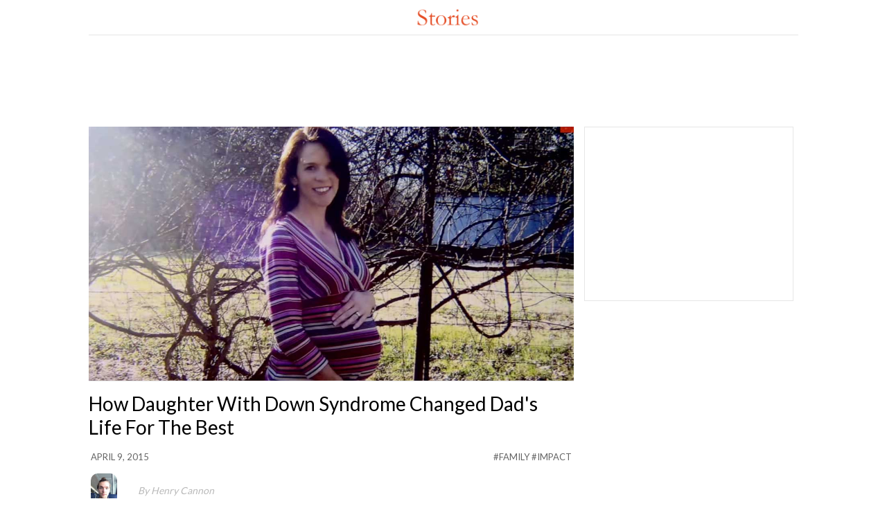

--- FILE ---
content_type: text/html; charset=utf-8
request_url: https://simplereminders.collectivepress.com/how-daughter-with-down-syndrome-changed-dads-life-for-the-best/?s=xpromo
body_size: 8002
content:
 <html>
<head>  <title>How Daughter With Down Syndrome Changed Dad&#039;s Life For The Best</title>
  <meta name='description' value="Heath White has always been a perfectionist. The marathon running, FBI Special Agent has never settled for anything less than perfect.&nbsp;" />  <meta http-equiv="Content-type" content="text/html" charset="UTF-8" />  <meta name='keywords' value="perfect, down syndrome, marathon, E60" />
  
  <meta property="og:title" content="Her Husband Was Repulsed By Their Newborn Daughter, And It&#039;s Tear-Welling">
  <meta property="og:description" content="Heath White has always been a perfectionist. The marathon running, FBI Special Agent has never settled for anything less than perfect.&nbsp;">
  <meta property="og:url" content="http://simplereminders.collectivepress.com/how-daughter-with-down-syndrome-changed-dads-life-for-the-best/">
  <meta property="og:image" content="https://collectivepress.s3.amazonaws.com/b/2/3/6/b236bb721db174db520d7bc131ee96a8.jpg">  <meta property="og:image:width" content="1200">
  <meta property="og:image:height" content="630">  <meta property="og:site_name" content="Old Collective Press Something Or Another">
  <meta property="og:type" content="article">
  
  <meta name="twitter:card" content="summary_large_image">
  <meta name="twitter:url" content="http://simplereminders.collectivepress.com/how-daughter-with-down-syndrome-changed-dads-life-for-the-best/">
  <meta name="twitter:title" content="Her Husband Was Repulsed By Their Newborn Daughter, And It&#039;s Tear-Welling">
  <meta name="twitter:description" content="Heath White has always been a perfectionist. The marathon running, FBI Special Agent has never settled for anything less than perfect.&nbsp;">
  <meta name="twitter:image:src" content="https://collectivepress.s3.amazonaws.com/b/2/3/6/b236bb721db174db520d7bc131ee96a8.jpg" />
  <meta name="twitter:site" content="@SimpleReminders">
  <meta name="twitter:creator" content="@SimpleReminders">
  <meta name="robots" content="noindex" />
<script type='text/javascript' src='https://simplereminders.collectivepress.com/js/json.js?1315363495'></script>
<script type='text/javascript' src='https://simplereminders.collectivepress.com/js/utils.js?1476985112'></script>
<script type='text/javascript' src='https://simplereminders.collectivepress.com/js/ajax_wrapper.js?1476312771'></script>
<script type='text/javascript' src='https://simplereminders.collectivepress.com/js/youtube_player_wrapper.js?1505371611'></script>
<script type='text/javascript' src='https://simplereminders.collectivepress.com/js/page.js?1435103136'></script>
<script type='text/javascript' src='https://simplereminders.collectivepress.com/js/infini_scroller.js?1426645379'></script>
<script type='text/javascript' src='https://simplereminders.collectivepress.com/js/all.js?1428287024'></script>
<script type='text/javascript'>
(function(p) {
  for(var k in p) {
    Page[k] = p[k];
  }
})({"simp":null,"fb_preview":null,"fb_url":"http:\/\/simplereminders.collectivepress.com\/how-daughter-with-down-syndrome-changed-dads-life-for-the-best\/?s=fb","twitter_url":"http:\/\/simplereminders.collectivepress.com\/how-daughter-with-down-syndrome-changed-dads-life-for-the-best\/?s=twt","twitter_text":"Her Husband Was Repulsed By Their Newborn Daughter, And It's Tear-Welling","email_link":"mailto: ?Subject=Fwd%3A%20her%20husband%20was%20repulsed%20by%20their%20newborn%20daughter%2C%20and%20it%27s%20tear-welling&body=%20%20%20%20%0D%0A%22How%20Daughter%20With%20Down%20Syndrome%20Changed%20Dad%27s%20Life%20For%20The%20Best%22%0D%0ARead%20the%20story%20at%3A%20http%3A%2F%2Fsimplereminders.collectivepress.com%2Fhow-daughter-with-down-syndrome-changed-dads-life-for-the-best%2F%0D%0A%0D%0AIf%20you%20found%20this%20interesting%2C%20please%20share%21","is_mobile":false});
</script><!-- Facebook Pixel Code -->
<script>
!function(f,b,e,v,n,t,s){if(f.fbq)return;n=f.fbq=function(){n.callMethod?
n.callMethod.apply(n,arguments):n.queue.push(arguments)};if(!f._fbq)f._fbq=n;
n.push=n;n.loaded=!0;n.version='2.0';n.queue=[];t=b.createElement(e);t.async=!0;
t.src=v;s=b.getElementsByTagName(e)[0];s.parentNode.insertBefore(t,s)}(window,
document,'script','//connect.facebook.net/en_US/fbevents.js');

fbq('init', '702986679818891');
fbq('track', "PageView");</script>
<noscript><img height="1" width="1" style="display:none"
src="https://www.facebook.com/tr?id=702986679818891&ev=PageView&noscript=1"
/></noscript>
<!-- End Facebook Pixel Code -->
</head>
<body>
<script type='text/javascript' src='/js/astack.js'></script><style type='text/css'>
body {
  text-align:center;
  padding:0px;
  margin:0px;
}

.anchor {
  display:inline-block;
  position:absolute;
  margin-top:-105px;
  padding-top:105px;
}

a {
  color:#2e63bc;
  text-decoration:none;
}
div[video-type] {
  margin-top:5px;
  min-height:315px;
}
.dropdown {
  -webkit-transform: translate3d(0,0,0);
  transform: translate3d(0,0,0);
  -webkit-transition: top 0.3s;
  transition: top 0.3s;
  position:fixed;
  left:50%;
  width:320px;
  margin-left:-160px;
  box-sizing:border-box;
}

.dropdown.off {
  top: -400px;
}

.dropdown.on {
  top: 10%;
}

img {
  max-width:100%;
}


.header .inner {
  position:relative;
  width:1024px;
  height:100%;
  display:inline-block;
  border-bottom:1px #e6e6e6 solid;
  text-align:center;
  background-color:white;
}

.header .inner .logo {
  background-image:url("https://collectivepress.s3.amazonaws.com/f/3/4/c/f34cc85590beed3c3eecb0cada18ccd3.jpg");
  background-repeat:no-repeat;
  background-size: auto 40px;
  background-position:center center;
  height:40px;
  width:400px;
  display:inline-block;
  position:relative;
  left:5px;
  top:6px;
}

.content {
  width:1024px;
  display:inline-block;
  margin-top:50px;
  padding-top:15px;
  text-align:center;
}

.feature {
  display:none;
}
.section .title {
  display:none;
}

.article .headline {
   padding:15px;
   padding-bottom:0px;
   font-size:22px;
   font-family:Lato,arial,verdana,tahoma;
   color:black;
}


.article .description {
	 font-family:Lato,arial,verdana,tahoma;
	 color:gray !important;
}

.header .nav {
  display:none;
}
.header .social {
  display:none;
}
</style>



<div id="fb-root"></div>
<script>(function(d, s, id) {
  var js, fjs = d.getElementsByTagName(s)[0];
  if (d.getElementById(id)) return;
  js = d.createElement(s); js.id = id;
  js.src = "//connect.facebook.net/en_US/sdk.js#xfbml=1&appId=1419097771736354&version=v2.0";
  fjs.parentNode.insertBefore(js, fjs);
}(document, 'script', 'facebook-jssdk'));</script>
<style type='text/css'>
		
.article_onpage_headline {
	padding-top:15px;
	padding-bottom:0px;
	font-size:28px;
	font-family:Lato,arial,verdana,tahoma;
}

.article_onpage_headline_mobile {
	padding-top:15px;
	padding-bottom:0px;
	font-size:28px;
	font-family:Lato,arial,verdana,tahoma;
}

.article_fb_share_button_sidebar_style {
	width:140px;
	font-family:Roboto,"Helvetica Neue",arial,verdana,tahoma;
	color:gray;
}

.article_fb_share_button_bottom_style {
	font-family:Roboto,arial,verdana,tahoma;
	color:#484848;
	font-size:20px;
	text-align:center;
}

.excerpt, .article_body {
	font-size:16px;
	line-height:25px;
	font-family:Lato,arial,verdana,tahoma;
	color:#484848;
}

.like_prompt_header_style {
	font-family:Lato,arial;
	font-size:22px;
	margin-bottom:10px;
	padding-top:10px;
	padding-bottom:5px;
}

.like_prompt_headline {
	padding:10px;padding-top:5px;font-family:Lato;font-size:16px;text-align:left;color:#484848;
}

.like_prompt_close_button {
	cursor:pointer;display:inline-block;padding:10px;padding-left:15px;padding-right:15px;font-size:20px;border-radius:5px;color:gray;font-size:16px;font-weight:bold;font-family:"Lato", Helvetica, Arial, "lucida grande", tahoma;position:absolute;left:0px;top:0px;border:1px #e6e6e6 solid;background-color:#fefefe;
}

.like_prompt_share_button {
	cursor:pointer;display:inline-block;padding:10px;padding-left:15px;padding-right:15px;font-size:20px;background-color:#3b5998;border-radius:5px;color:white;border:1px gray solid;font-size:16px;font-weight:bold;font-family:"Lato", Helvetica, Arial, "lucida grande", tahoma;
}


.CPXPromo .promo_title {
  font-size:22px;
  font-family:Lato,arial,verdana,tahoma,sans-serif;
}

.CPXPromo .promo_description {
  font-family:Lato,arial,verdana,tahoma,sans-serif;
	font-size:14px;
}

</style><link href='//fonts.googleapis.com/css?family=Lato' rel='stylesheet' type='text/css'>
<div class='header' id='fixed_header' style='z-index:1;position:fixed;top:0px;left:0px;width:100%;height:50px;text-align:center;'>
<div class='inner'>
<a href="https://simplereminders.collectivepress.com"><div class='logo'></div></a>
</div>
<div id='login_state'></div>
</div>
<div class='main_container' style='width:1024px;display:inline-block;margin-top:50px;padding-top:15px;text-align:center;'>


<div style='text-align:center;padding-top:8px;padding-bottom:20px;'>
<script type="text/javascript">
    google_ad_client = "ca-pub-9780360037882978";
    google_ad_slot = "1670329394";
    google_ad_width = 970;
    google_ad_height = 90;
</script>
<!-- CP 970x90 -->
<script type="text/javascript"
src="//pagead2.googlesyndication.com/pagead/show_ads.js">
</script></div>

<table cellpadding=0 cellspacing=0><tr><td valign=top style='width:700px;'>
<div style='width:700px;margin-bottom:20px;'>
  <div style='border-bottom:1px #e6e6e6 solid;width:100%;height:367px;background-image:url("https://collectivepress.s3.amazonaws.com/b/2/3/6/b236bb721db174db520d7bc131ee96a8.jpg");background-size:cover;background-position:center center;'></div>
  <div class='article_onpage_headline'>
    How Daughter With Down Syndrome Changed Dad&#039;s Life For The Best
  </div>  <div style='margin-bottom:0px;font-size:13px;text-transform:uppercase;' class='article_onpage_headline'>
 		<table border='0' style='width:100%;font-size:13px;color:#646464;'>
      <tr>
      <td>
 		 		April 9, 2015 
 		 	</td>
 		 	<td style='text-align:right'>
 		 		#family #impact 
 		 	</td>
 		 	</tr>
 		 </table>
  </div>
  <div style='margin-top:10px;margin-bottom:0px;' class='excerpt'>
    <table border='0'>
      <tr>
      <td style='width:50px'>
          <img src="https://simplereminders.collectivepress.com/cdn/thumb/fFH-bJhJlM/small" style='border-radius:10px' height=50 border="" alt="" /> 
      </td>
      <td style='width:10px'>&nbsp;</td>
      <td>
        <div style='font-size:14px;color:#b9b9b9;font-style:italic;font-weight:normal;'>
          By Henry Cannon
        </div>
      </td>
      
      </tr>
     </table>
  </div>  <div style='padding-top:30px;'>
  <table><tr><td style='width:140px;' valign=top>
    <div class='article_fb_share_button_sidebar_style'>
      <div style='cursor:pointer;border-bottom:1px #e6e6e6 solid;padding-top:20px;padding-bottom:20px;width:100px;' onclick="Page.shareByFacebook();"><img style='width:20px;height:20px;vertical-align:middle;position:relative;bottom:2px;padding-right:3px;' src='/img/fblogo72.png'> Share</div>
      <div style='cursor:pointer;border-bottom:1px #e6e6e6 solid;padding-top:20px;padding-bottom:20px;width:100px;' onclick="Page.shareByTwitter();"><img style='width:20px;height:20px;vertical-align:middle;position:relative;bottom:2px;padding-right:3px;' src='/img/twitterlogo72.png'> Tweet</div>
      <div style='cursor:pointer;padding-top:20px;padding-bottom:20px;width:130px;display:none;' onclick="Page.shareByEmail();">Email</div>
    </div>
    <div style='position:relative;top:20px;width:120px;'>  <script async src="//pagead2.googlesyndication.com/pagead/js/adsbygoogle.js"></script>
<!-- CP 120x600 -->
<ins class="adsbygoogle"
     style="display:inline-block;width:120px;height:600px"
     data-ad-client="ca-pub-9780360037882978"
     data-ad-slot="6041653393"></ins>
<script>
(adsbygoogle = window.adsbygoogle || []).push({});
</script>    </div>

  </td><td style='width:560px;' valign=top>    <div style='display:inline-block;text-align:left;width:540px;padding-bottom:0px;'>
      <div class='excerpt'></div>
      <div class='article_body'>
<p>Heath White has always been a perfectionist. The marathon-running FBI Special Agent has never settled for anything less than perfect. After earning a scholarship to Northwestern State in Louisiana, White earned a 4.0 GPA and went on to law school. After a brief semester studying law, White was accepted into pilot training with the United States Air Force. Promptly after graduating at the top of his class at the Air Force, Heath got down on one knee and proposed to the woman of his dreams.&nbsp;</p>
<div><br></div>
<div>When Heath and his wife were pregnant with a second child, doctors delivered them some troubling news - their daughter had Down syndrome. The news was especially difficult for Heath to swallow. "My main concern was what people would think about me...What weakness inside me caused that?" While Heath was adamant about aborting their unborn daughter, his wife took a different stance, "I contemplated it for maybe an hour, he did for months."
</div>
<span class="hiddenarea">
</span><div class="hiddenarea"><br></div>
<span class="hiddenarea">
</span><div class="hiddenarea">On March 16, 2007, Paisley White was born. Heath still struggled to come to terms with what had happened, and for several months he stopped running, completely uncharacteristic of him. But one night, while holding and tickling his daughter, Paisley's smile and laugh triggered something deep inside Heath. He realized that he'd been wrong all along, and that his daughter was just like any other child. He vowed to repent for his selfishness and close-mindedness. He wanted to show the world how much he cared for and loved his daughter.&nbsp;</div>
<span class="hiddenarea">
</span><div class="hiddenarea"><br></div>
<span class="hiddenarea">
</span><div class="hiddenarea">The video below tells the story of Heath and his journey to finding inner peace. For a man who seemed so shallow from the onset, he's come a long way. It's a brief documentary with a running time of about 15 minutes - but it's unquestionably worth the watch. What did you think of Heath's story? Was he able to redeem himself? Sound off in the comments section below and share this beautiful story.&nbsp;</div>
<span class="hiddenarea">
</span><div block="video" video-type="youtube" video-id="Q4foXehDmWs" class="hiddenarea">
<div style="text-align:center;margin-top:0px;margin-bottom:20px;" ad="1">
        <script type="text/javascript"><!--
google_ad_client = "ca-pub-7200731081367426";
/* CP In-Article */
google_ad_slot = "4374173517";
google_ad_width = 468;
google_ad_height = 60;
//-->
</script><script type="text/javascript" src="//pagead2.googlesyndication.com/pagead/show_ads.js">
</script>
</div>
<center><table cellspacing="5" cellpadding="0" style="position:relative;text-align:center;margin:10px;"><tr valign="center" align="center"><td valign="center"><div class="fb-like" data-href="http://www.facebook.com/115818088452122" data-layout="button_count" data-action="like" data-show-faces="false" data-send="false" data-share="false"></div></td></tr></table></center>
<div style="height:300px;">
<script type="text/javascript">
(function() {
  var player = YouTubePlayerWrapper.generateInline({"width":"100%","height":"100%","videoId":"Q4foXehDmWs","playerVars":{"enablejsapi":1,"controls":1,"showinfo":0,"color":"white","rel":0,"wmode":"transparent","modestbranding":1,"theme":"light"}});
  player.onPlayerReady(function() {
    player.getPlayer().addEventListener('onStateChange',function(event) {
      if(event.data == 0) {
        Page.endVideo();
      }
    });
  });
})();
</script>
</div>
</div>
</div>
    </div>
    <div class='article_fb_share_button_bottom_style'>
    
      <div style='cursor:pointer;display:inline-block;padding-top:5px;padding-bottom:10px;width:100px;' onclick="Page.shareByFacebook();"><img style='width:20px;height:20px;vertical-align:middle;position:relative;bottom:2px;padding-right:3px;' src='/img/fblogo72.png'> Share</div>
      <div style='cursor:pointer;display:inline-block;padding-top:5px;padding-bottom:10px;width:100px;' onclick="Page.shareByTwitter();"><img style='width:20px;height:20px;vertical-align:middle;position:relative;bottom:2px;padding-right:3px;' src='/img/twitterlogo72.png'> Tweet</div>
      <div class='comments_button' onclick="window['tcd0a19107-df7a-11e4-b339-002590855114']();"><div style='display:inline-block;width:20px;height:20px;line-height:20px;text-align:center;overflow:hidden;font-family:monospace;font-size:18px;padding:2px;box-sizing:border-box;background-color:#666666;vertical-align:middle;color:#ffffff;position:relative;top:-2px;left:-2px;'>&#9998;</div> 7 comments</div>
    
    <div style='font-size:15px'>
  &sect; <span><a target="_blank" href="https://www.youtube.com/watch?v=Q4foXehDmWs">ESPN</a></span>
  </div>
  
    </div>
    <div id='credits_scroller'></div>
    <script type='text/javascript'>
    Page.listenForStoryEnd(document.getElementById('credits_scroller'),"d0a19107-df7a-11e4-b339-002590855114");
    </script>
      </td></tr></table>
  </div>
</div>
</td><td valign=top style='padding-left:15px;width:300px;'>
<div style='position:relative;top:0px;width:300px;min-height:250px;border:1px #e6e6e6 solid;background-color:white;'>
  <div class="fb-like-box" data-href="https://www.facebook.com/115818088452122" data-width="300" data-colorscheme="light" data-show-faces="true" data-header="false" data-stream="false" data-show-border="false"></div>
</div>
<div style='padding-top:20px;'>
  <script async src="//pagead2.googlesyndication.com/pagead/js/adsbygoogle.js"></script>
<!-- CP Desktop 300x1050 -->
<ins class="adsbygoogle"
     style="display:inline-block;width:300px;height:1050px"
     data-ad-client="ca-pub-9780360037882978"
     data-ad-slot="6618782590"></ins>
<script>
(adsbygoogle = window.adsbygoogle || []).push({});
</script></div>
</td></tr></table>

</div>

<div id='dropdown' class='dropdown off' style='text-align:center;border:1px #e6e6e6 solid;background-color:white;z-index:1000000;box-shadow: 0px 0px 10px black;'>
  <div style='padding:10px;'>
  <div class='like_prompt_header_style'>Like this story? Please share!</div>
  <div style='background-color:white;width:90%;display:inline-block;border:1px #e6e6e6 solid;margin-bottom:5px;margin-top:0px;'>
    <div style='border:1px #e6e6e6 solid;padding-bottom:50%;display:block;background-image:url("https://collectivepress.s3.amazonaws.com/b/2/3/6/b236bb721db174db520d7bc131ee96a8.jpg");background-size:cover;background-position:center center;'></div>
    <div class='like_prompt_headline'>Her Husband Was Repulsed By Their Newborn Daughter, And It's Tear-Welling</div>

  </div>
  <div style='text-align:right;display:inline-block;width:90%;position:relative;padding-bottom:10px;'>
    <div onclick="document.getElementById('dropdown').className = 'dropdown off';Page.trackAction('close','share');if (document.getElementById('vote_box')) {document.getElementById('vote_box').className = 'dropdown box visible';}" class='like_prompt_close_button'>Close</div>
    <div onclick="Page.shareByFacebook('popup');document.getElementById('dropdown').className = 'dropdown off';Page.trackAction('close','like');" class='like_prompt_share_button'>Share</div>
  </div>
  </div>
</div><div style='margin-bottom:30px;'><link type='text/css' rel='stylesheet' href='https://simplereminders.collectivepress.com/css/comments.css?1434997490' />
<script type='text/javascript' src='https://simplereminders.collectivepress.com/js/comments.js?1427353877'></script>
<script type='text/javascript'>
(function(w) {
  w['tcd0a19107-df7a-11e4-b339-002590855114'] = function() {
    var el = document.getElementById('cholderd0a19107-df7a-11e4-b339-002590855114');
    Utils.removeClass(el,'initial');
    Utils.toggleClass(el,'visible');
  }
})(window);
</script>
<div id='cholderd0a19107-df7a-11e4-b339-002590855114' class='comments_container modal initial instant'>
<div class='comments_container_inner'>
<div class='comments_title'>Comments: How Daughter With Down Syndrome Changed Dad&#039;s Life For The Best<div class='comments_close' onclick="window['tcd0a19107-df7a-11e4-b339-002590855114']();">&times;</div></div>
<div class='comments_content'><center>
<div id='commentsd0a19107-df7a-11e4-b339-002590855114'>
<a class='anchor' name='comments'></a>
</div>
</center>
<script type='text/javascript'>
(function(el) {
  CPComments.load("ac-d0a19107-df7a-11e4-b339-002590855114",el);
})(document.getElementById('commentsd0a19107-df7a-11e4-b339-002590855114'));
</script></div>
</div>
</div></div><div style='text-align:center;'><div id='tpos' style='position:relative;top:-400px;'></div>
<div id='tst'></div>
<script type='text/javascript'>
(function(e,s) {
  new InfiniScroller(e).setRequestCallback(function() {
    var ajax = new Ajax();
    ajax.responseType = Ajax.JSON;
    ajax.ondone = function(response) {
      if(response && response.test) {
        var container = document.getElementById('tst');
        container.innerHTML = "<div style='text-align:center;'><div style='display:inline-block;'>"+response.test.content+"</div></div>";
        Utils.processScriptTags(container);
        if(window.FB && window.FB.XFBML && window.FB.XFBML.parse) {
          FB.XFBML.parse(container);
        }
      }
    }
    ajax.post("https://simplereminders.collectivepress.com/ajax/test.php",{"method":"get","s":s});
  });
})(document.getElementById('tpos'),"4ada4bcc5c32bc9980751b87b7cc2ac6");
</script><div style='text-align:center;'><div style='display:inline-block;'><div class='article' style='position:relative;text-align:left;padding-bottom:15px;width:700px;border:1px #e6e6e6 solid;margin-bottom:20px;margin-left:0px;margin-right:0px;background-color:#fefefe;' data-pid="a86b9260-e415-11e4-b339-002590855114">
<a href="http://simplereminders.collectivepress.com/acts-of-kindness-with-big-impacts/?s=xpromo">
  <div class='banner' style='border-bottom:1px #e6e6e6 solid;width:100%;height:367px;background-image:url("https://collectivepress.s3.amazonaws.com/5/6/a/9/56a9df98f4c183cf8b41f4bf500e6cfa.jpg");background-size:cover;background-position:center center;'></div>
  <div class='headline'>
    Acts Of Kindness With Big Impacts
  </div>  <div class='description' style='padding:15px;padding-top:10px;padding-bottom:0px;font-size:14px;'>
    When he realized something was alive underneath, he had to act.
  </div></a>  <div style='padding:15px;padding-top:10px;padding-bottom:0px;font-size:14px;font-family:arial,verdana,tahoma;color:gray;display:none;'>
    <span style='font-weight:bold;color:#484848;'>Jennifer</span> | <b><a onclick='return false;' href='javascript:;'>Writer Collective</a></b>
  </div></div></div></div><div style='text-align:center;'><div style='display:inline-block;'><div class='article' style='position:relative;text-align:left;padding-bottom:15px;width:700px;border:1px #e6e6e6 solid;margin-bottom:20px;margin-left:0px;margin-right:0px;background-color:#fefefe;' data-pid="9715fa5b-e103-11e4-b339-002590855114">
<a href="http://simplereminders.collectivepress.com/businessman-surprises-mom-on-a-flight-by-how-he-reacts-to-her-child/?s=xpromo">
  <div class='banner' style='border-bottom:1px #e6e6e6 solid;width:100%;height:367px;background-image:url("https://collectivepress.s3.amazonaws.com/a/2/e/9/a2e900ddaf148657d7d104124f541460.jpg");background-size:cover;background-position:center center;'></div>
  <div class='headline'>
    Businessman Surprises Mom On A Flight By How He Reacts To Her Child
  </div>  <div class='description' style='padding:15px;padding-top:10px;padding-bottom:0px;font-size:14px;'>
    When her daughter started reaching out for the stranger seated next to them, mom expected the worst. 
  </div></a>  <div style='padding:15px;padding-top:10px;padding-bottom:0px;font-size:14px;font-family:arial,verdana,tahoma;color:gray;display:none;'>
    <span style='font-weight:bold;color:#484848;'>Jennifer</span> | <b><a onclick='return false;' href='javascript:;'>Writer Collective</a></b>
  </div></div></div></div><div style='text-align:center;'><div style='display:inline-block;'><div class='article' style='position:relative;text-align:left;padding-bottom:15px;width:700px;border:1px #e6e6e6 solid;margin-bottom:20px;margin-left:0px;margin-right:0px;background-color:#fefefe;' data-pid="1189a423-e01e-11e4-b339-002590855114">
<a href="http://simplereminders.collectivepress.com/nurse-discovers-terminal-patient-is-her-long-lost-father/?s=xpromo">
  <div class='banner' style='border-bottom:1px #e6e6e6 solid;width:100%;height:367px;background-image:url("https://collectivepress.s3.amazonaws.com/9/9/9/c/999c1425d1ebb243d134313227f979af.jpg");background-size:cover;background-position:center center;'></div>
  <div class='headline'>
    Nurse Discovers Terminal Patient Is Her Long-Lost Father
  </div>  <div class='description' style='padding:15px;padding-top:10px;padding-bottom:0px;font-size:14px;'>
    She thought it would be just another day of dealing with the sick, but she was in for the surprise of her life.
  </div></a>  <div style='padding:15px;padding-top:10px;padding-bottom:0px;font-size:14px;font-family:arial,verdana,tahoma;color:gray;display:none;'>
    <span style='font-weight:bold;color:#484848;'>Jennifer</span> | <b><a onclick='return false;' href='javascript:;'>Writer Collective</a></b>
  </div></div></div></div><div style='text-align:center;'><div style='display:inline-block;'><div class='article' style='position:relative;text-align:left;padding-bottom:15px;width:700px;border:1px #e6e6e6 solid;margin-bottom:20px;margin-left:0px;margin-right:0px;background-color:#fefefe;' data-pid="3242cc25-dfe9-11e4-b339-002590855114">
<a href="http://simplereminders.collectivepress.com/society-is-kaput-other-truths-from-an-ageless-spirit---lisl-steiner-tells-all/?s=xpromo">
  <div class='banner' style='border-bottom:1px #e6e6e6 solid;width:100%;height:367px;background-image:url("https://collectivepress.s3.amazonaws.com/b/1/c/d/b1cd593f5ae69bc7fc393b59e143cd9e.jpg");background-size:cover;background-position:center center;'></div>
  <div class='headline'>
    Society Is Kaput &amp; Other Truths From An Ageless Spirit - Lisl Steiner Tells All
  </div>  <div class='description' style='padding:15px;padding-top:10px;padding-bottom:0px;font-size:14px;'>
    Lisl Steiner has photographed some truly incredible subjects, but she opens up about much more than her career in this interview that will have you hooked on every word. 
  </div></a>  <div style='padding:15px;padding-top:10px;padding-bottom:0px;font-size:14px;font-family:arial,verdana,tahoma;color:gray;display:none;'>
    <span style='font-weight:bold;color:#484848;'>Jennifer</span> | <b><a onclick='return false;' href='javascript:;'>Writer Collective</a></b>
  </div></div></div></div><div style='text-align:center;'><div style='display:inline-block;'><div class='article' style='position:relative;text-align:left;padding-bottom:15px;width:700px;border:1px #e6e6e6 solid;margin-bottom:20px;margin-left:0px;margin-right:0px;background-color:#fefefe;' data-pid="6c44b3be-dc44-11e4-b339-002590855114">
<a href="http://simplereminders.collectivepress.com/teenager-creates-organization-to-help-the-underprivileged/?s=xpromo">
  <div class='banner' style='border-bottom:1px #e6e6e6 solid;width:100%;height:367px;background-image:url("https://collectivepress.s3.amazonaws.com/d/1/5/1/d1512af98eca24c3149fc70bd9c7c25e.jpg");background-size:cover;background-position:center center;'></div>
  <div class='headline'>
    Teenager Creates Organization To Help The Underprivileged
  </div>  <div class='description' style='padding:15px;padding-top:10px;padding-bottom:0px;font-size:14px;'>
    Rebecca Kirtman was just 16 years of age when she was killed in a tragic automobile accident, but she certainly made her mark on the world.
  </div></a>  <div style='padding:15px;padding-top:10px;padding-bottom:0px;font-size:14px;font-family:arial,verdana,tahoma;color:gray;display:none;'>
    <span style='font-weight:bold;color:#484848;'>Jennifer</span> | <b><a onclick='return false;' href='javascript:;'>Writer Collective</a></b>
  </div></div></div></div></div><link href='//fonts.googleapis.com/css?family=Lato' rel='stylesheet' type='text/css'>
<style type='text/css'>

.footer {
	font-family: Lato;
	font-size:10px;
	padding-top:30px;
	margin-top:50px;
	padding-bottom:50px;
}

#publisher_footer {
	display:none;
}

</style>


<div class='footer'>

<center>
<table border='0' style='width:1024px;'>
<tr>
<td style='text-align:left'>
&copy; 2015 Old Collective Press Something Or Another
</td>

<td style="text-align:right;color:#333">Powered by <a href="http://collectivepress.com" target="_blank" style='color:#333'>Collective Press</a> |
<a href='http://www.collectivepress.com/terms.php' style='color:#333'>Terms</a> |
<a href='http://www.collectivepress.com/privacy.php' style='color:#333'>Privacy</a></td>
</tr>
</table>
</center>

</div><style type='text/css'>

</style>      
<div id='publisher_footer' class='footer'>
  <a href='http://www.collectivepress.com'>Powered By Collective Press</a> | 
  <a href='http://www.collectivepress.com/terms.php'>Terms</a> |
  <a href='http://www.collectivepress.com/privacy.php'>Privacy</a>
</div><script>
  (function(i,s,o,g,r,a,m){i['GoogleAnalyticsObject']=r;i[r]=i[r]||function(){
  (i[r].q=i[r].q||[]).push(arguments)},i[r].l=1*new Date();a=s.createElement(o),
  m=s.getElementsByTagName(o)[0];a.async=1;a.src=g;m.parentNode.insertBefore(a,m)
  })(window,document,'script','//www.google-analytics.com/analytics.js','ga');

  ga('create', 'UA-47042995-12', 'auto');
  ga('send', 'pageview');

</script>

<script type='text/javascript'>
(function() {
  var s = document.createElement('script');
  s.src = "//assets.pinterest.com/js/pinit.js";
  s.setAttribute("data-pin-hover","true");
  s.async = true;
  s.defer = true;
  document.body.appendChild(s);
})();
</script>
</body>
</html>

--- FILE ---
content_type: text/html; charset=utf-8
request_url: https://simplereminders.collectivepress.com/ajax/comments.php
body_size: 7133
content:
{"object":"ac-d0a19107-df7a-11e4-b339-002590855114","count":"7","comments":[{"id":"743","object":"ac-d0a19107-df7a-11e4-b339-002590855114","author":{"key":"a12a6134-dfbe-11e4-b339-002590855114","name":"Billiejo Flanders","first_name":"Billiejo","last_name":"Flanders","gender":"female","picture":"e8073bde84c5b332d9b3c165f5dc17b7","picture_url":"https:\/\/collectivepress.s3.amazonaws.com\/e\/8\/0\/7\/e8073bde84c5b332d9b3c165f5dc17b7.jpg","thumbnail_url":"https:\/\/simplereminders.collectivepress.com\/cdn\/thumb\/iRj-bQRVTb\/small","username":null,"initials":"BF"},"reply_to":null,"indent":0,"time":1428697057,"content":"God does not give us more than he knows we can handle. Paisley is perfect just as she is. God makes all children perfect. Your daughters differences just make her extra special. I myself have a disabled child. The world needs to learn to accept children for who they are not what they look like or what they can and cannot do. The best we can do as parents is to love unconditionally with our whole heart and soul. There is always gonna be those who will criticize because they are scared of what they don't know. Paisley is a beautiful girl. You are one lucky dad.","vote_score":"20","total_votes":"24","upvotes":"22","downvotes":"2","s":0},{"id":"843","object":"ac-d0a19107-df7a-11e4-b339-002590855114","author":{"key":"ecf169ee-e0af-11e4-b339-002590855114","name":"Wendy Fiolek","first_name":"Wendy","last_name":"Fiolek","gender":"female","picture":"fe03d19fe6a6e4f974222448f95c2650","picture_url":"https:\/\/collectivepress.s3.amazonaws.com\/f\/e\/0\/3\/fe03d19fe6a6e4f974222448f95c2650.jpg","thumbnail_url":"https:\/\/simplereminders.collectivepress.com\/cdn\/thumb\/iRk-bQRVTb\/small","username":null,"initials":"WF"},"reply_to":"743","indent":1,"time":1428800692,"content":"God definitely gives us more than we can handle. You don't know everyone's situation in the world so how can you say that? My son is severely Autistic and when people say that to me I want to smack them. They have no idea how hard my journey is. They have no idea how hard it is and how heartbreaking it is.","vote_score":"-1","total_votes":"11","upvotes":"5","downvotes":"6","s":0},{"id":"727","object":"ac-d0a19107-df7a-11e4-b339-002590855114","author":{"key":"89735b38-dfa1-11e4-b339-002590855114","name":"Kis Karis","first_name":"Kis","last_name":"Karis","gender":"female","picture":"9274bcb4c7c90c30a11e025adcaa803c","picture_url":"https:\/\/collectivepress.s3.amazonaws.com\/9\/2\/7\/4\/9274bcb4c7c90c30a11e025adcaa803c.jpg","thumbnail_url":"https:\/\/simplereminders.collectivepress.com\/cdn\/thumb\/iRl-bQRVTb\/small","username":null,"initials":"KK"},"reply_to":null,"indent":0,"time":1428684565,"content":"When I saw your story I thought ,you were a common military man ....but what I think really doesn't matter...all I know is God has you ........in the eyes of perfection every thing is perfect....no if ands or buts about it..he needed you to see the true meaning of perfection......your story opened my eyes and heart .....to love my family as they are not as I want them to be........thank you...encouraging you to love with your heart not ....your intentions......stay blessed....","vote_score":"13","total_votes":"23","upvotes":"18","downvotes":"5","s":0},{"id":"761","object":"ac-d0a19107-df7a-11e4-b339-002590855114","author":{"key":"7b3cf573-dff1-11e4-b339-002590855114","name":"Ngahuiroimata Langdale","first_name":"Ngahuiroimata","last_name":"Langdale","gender":"female","picture":"35e48a107a3dab1387c334424b9e23d3","picture_url":"https:\/\/collectivepress.s3.amazonaws.com\/3\/5\/e\/4\/35e48a107a3dab1387c334424b9e23d3.jpg","thumbnail_url":"https:\/\/simplereminders.collectivepress.com\/cdn\/thumb\/iRm-bQRVTb\/small","username":null,"initials":"NL"},"reply_to":null,"indent":0,"time":1428718897,"content":"perfection comes in many forms - this wee button is perfect as is the love between her and her daddy","vote_score":"7","total_votes":"7","upvotes":"7","downvotes":"0","s":0},{"id":"758","object":"ac-d0a19107-df7a-11e4-b339-002590855114","author":{"key":"cb666700-dfe7-11e4-b339-002590855114","name":"Sandy Casey","first_name":"Sandy","last_name":"Casey","gender":"female","picture":"472fa20856f60873e87928b87eb131b8","picture_url":"https:\/\/collectivepress.s3.amazonaws.com\/4\/7\/2\/f\/472fa20856f60873e87928b87eb131b8.jpg","thumbnail_url":"https:\/\/simplereminders.collectivepress.com\/cdn\/thumb\/iRn-bQRVTb\/small","username":null,"initials":"SC"},"reply_to":null,"indent":0,"time":1428714737,"content":"I know exactly how you feel.  On Oct 14 2009 i had a son that was born with cleft lip and pallet after having two perfectly healthy children.  When they laid him on my chest and he lifted his head and cried all i seen was a hole in his face.  I wanted nothing to do with him.  It took me going to the niccu the next day where they took him and seen all the other babies and taking to families at the Ronald McDonald house and realized he was fixable.  Even tho the first year took everything out of me. He is my blessing.  He is a gift and smart handsome has speech problems but he is mine.  God will not give you more than you can handle and he knows you can handle a lot. Look at what you have accomplished this is nothing.  This is love.","vote_score":"6","total_votes":"12","upvotes":"9","downvotes":"3","s":0},{"id":"791","object":"ac-d0a19107-df7a-11e4-b339-002590855114","author":{"key":"2d69060c-e056-11e4-b339-002590855114","name":"stacey white","first_name":"stacey","last_name":"white","gender":null,"picture":null,"picture_url":null,"thumbnail_url":null,"username":null,"initials":"sw"},"reply_to":null,"indent":0,"time":1428762146,"content":"To me every child is perfect, I've had a very disabled son n to me he was perfect in every way, I also have 2 children wiv mental health problems n I couldn't be more proud of them, wouldn't change them for the world. But it just takes a laugh or a little smile and your totally smitten. Sometimes the children teaches the adults not to look for perfection but for the love and warmth what comes from inside","vote_score":"4","total_votes":"8","upvotes":"6","downvotes":"2","s":0},{"id":"1417","object":"ac-d0a19107-df7a-11e4-b339-002590855114","author":{"key":"d04c7c75-e492-11e4-b339-002590855114","name":"Malissa Jo","first_name":"Malissa","last_name":"Jo","gender":"female","picture":"7a389566bbbc58db67b65ea3cc6c0935","picture_url":"https:\/\/collectivepress.s3.amazonaws.com\/7\/a\/3\/8\/7a389566bbbc58db67b65ea3cc6c0935.jpg","thumbnail_url":"https:\/\/simplereminders.collectivepress.com\/cdn\/thumb\/iRo-bQRVTb\/small","username":null,"initials":"MJ"},"reply_to":null,"indent":0,"time":1429227994,"content":"paisley and family I want to let you know I cried watching your video. I watched the video with my four year old little girl who said she was beautiful and looked just like her. My daughter doesn't have Down syndrome however, she see's her just how everyone should. Unconditionally, as no different Than the rest. She is just like all of us and we love you paisley your gorgeous and special","vote_score":"1","total_votes":"1","upvotes":"1","downvotes":"0","s":0}]}

--- FILE ---
content_type: text/html; charset=utf-8
request_url: https://www.google.com/recaptcha/api2/aframe
body_size: 266
content:
<!DOCTYPE HTML><html><head><meta http-equiv="content-type" content="text/html; charset=UTF-8"></head><body><script nonce="rIEQZdiIF9bufbdZLeOWTw">/** Anti-fraud and anti-abuse applications only. See google.com/recaptcha */ try{var clients={'sodar':'https://pagead2.googlesyndication.com/pagead/sodar?'};window.addEventListener("message",function(a){try{if(a.source===window.parent){var b=JSON.parse(a.data);var c=clients[b['id']];if(c){var d=document.createElement('img');d.src=c+b['params']+'&rc='+(localStorage.getItem("rc::a")?sessionStorage.getItem("rc::b"):"");window.document.body.appendChild(d);sessionStorage.setItem("rc::e",parseInt(sessionStorage.getItem("rc::e")||0)+1);localStorage.setItem("rc::h",'1768377093167');}}}catch(b){}});window.parent.postMessage("_grecaptcha_ready", "*");}catch(b){}</script></body></html>

--- FILE ---
content_type: text/css
request_url: https://simplereminders.collectivepress.com/css/comments.css?1434997490
body_size: 1716
content:
.comments {
  color:#3d3d3d;
  font-size:17px;
  font-family:arial,verdana,tahoma;
  max-width:700px;
  text-align:left;
}

.comments textarea {
  outline:none;
  border:1px solid #e6e6e6;
  width:100%;
  appearance:none;
  -webkit-appearance:none;
  margin:0px;
  height:80px;
  margin-bottom:5px;
  resize:none;
  box-sizing:border-box;
  padding:5px;
  font-size:16px;
  font-family:arial,verdana,tahoma;
}
.comments input[type=button] {
  appearance:none;
  -webkit-appearance:none;
  border:1px solid #e6e6e6;
  padding:7px;
  padding-right:15px;
  padding-left:15px;
  margin:0px;
  color:#3d3d3d;
  background-color:#e6e6e6;
  font-size:16px;
  font-family:arial,verdana,tahoma;
  cursor:pointer;
}

.comments .input input[type=button] {
  float:right;
}

.comments .top {
  border-bottom:1px solid #e6e6e6;
  margin-bottom:10px;
  padding-bottom:5px;
}

.comments .number {
  
}

.comments .container {
  overflow:hidden;
}

.comments .comment {
  position:relative;
  margin-bottom:10px;
  padding-top:10px;
  line-height:150%;
}

.comments .comment .author {
  font-weight:bold;
}
.comments .comment .content {
  white-space:pre-wrap;
  word-wrap:break-word;
  max-width:100%;
  width:auto;
  text-align:left;
  display:block;
  margin:0px;
  padding:0px;
  height:auto;
  font-size:17px;
}

.comments .comment .tools {
}

.comments .comment .tools > div {
  display:inline-block;
  font-weight:bold;
  margin-right:10px;
  color:#666666;
  cursor:pointer;
}

.comments .comment .tools > div.active {
  color:#2e63bc;
}

.comments .comment .tools .score {
  font-weight:normal;
  color:#888888;
  cursor:default;
}

.comments .comment .replies {
  border-left:1px solid #e6e6e6;
  padding-left:10px;
}

.comments .comment .hidden {
  cursor:pointer;
  color:#aaa7a7;
}

.comments .more {
  -moz-box-shadow:inset 0px -70px 50px rgba(255,255,255,1);
  -webkit-box-shadow:inset 0px -70px 50px rgba(255,255,255,1);
  box-shadow:inset 0px -70px 50px rgba(255,255,255,1);
  position:relative;
  text-align:center;
  margin-top:-40px;
  padding-top:37px;
  margin-bottom:10px;
}

.comments .more > div {
  cursor:pointer;
  border:1px solid #e6e6e6;
  background-color:#ffffff;
  line-height:40px;
  border-radius:5px;
}

.comments .loading {
  background-image:url([data-uri]);
  background-position:center;
  background-repeat:no-repeat;
  min-height:11px;
}

.comments .clear {
  clear:both;
}

.comments_container {
}

.comments_container.modal {
  transform:translateY(120%);
  -webkit-transform:translateY(120%);
  position:fixed;
  left:0px;
  top:0px;
  right:0px;
  bottom:0px;
  z-index:100000;
  background-color:rgba(0,0,0,0.5);
  
  animation-duration: 0.4s;
  -webkit-animation-duration: 0.4s;
  animation-name: slidedownoff;
  -webkit-animation-name: slidedownoff;
  animation-timing-function: cubic-bezier(0,0,0.1,1);
  -webkit-animation-timing-function: cubic-bezier(0,0,0.1,1);
  animation-fill-mode: backwards;
  -webkit-animation-fill-mode: backwards;
}


.comments_container.modal.visible {
  transform:translateY(0%);
  -webkit-transform:translateY(0%);
  
  animation-duration: 0.4s;
  -webkit-animation-duration: 0.4s;
  animation-name: slideup;
  -webkit-animation-name: slideup;
  animation-timing-function: cubic-bezier(0,0,0.1,1);
  -webkit-animation-timing-function: cubic-bezier(0,0,0.1,1);
  animation-fill-mode: backwards;
  -webkit-animation-fill-mode: backwards;
}


.comments_container.modal.initial, .comments_container.modal.instant {
  animation:none;
  -webkit-animation:none;
}

.comments_container.modal.instant .comments_container_inner {
  position:absolute;
  left:100px;
  top:100px;
  right:100px;
  bottom:100px;
  border:1px solid #e6e6e6;
}


.comments_container .comments_title {
  display:none;
}

.comments_container.modal .comments_title {
  display:block;
  height:50px;
  line-height:50px;
  width:100%;
  position:absolute;
  top:0px;
  left:0px;
  right:0px;
  background-color:#e6e6e6;
  font-size:1.1em;
  font-style:italic;
  text-align:left;
  box-sizing:border-box;
  padding-left:10px;
  padding-right:50px;
  overflow:hidden;
  text-overflow:ellipsis;
}

.comments_container.modal .comments_close {
  cursor:pointer;
  font-size:40px;
  position:absolute;
  right:10px;
  top:0px;
  bottom:0px;
}

.comments_container .comments_content {
}

.comments_container.modal .comments_content {
  position:absolute;
  left:0px;
  right:0px;
  top:50px;
  bottom:0px;
  width:100%;
  height:auto;
  overflow:auto;
  overflow-scrolling:touch;
  -webkit-overflow-scrolling:touch;
  background-color:#ffffff;
}

.comments_container.modal .comments_content .comments {
  max-width:none;
  margin:5px;
  font-size:0.95em;
}

.comments_container.modal .comments_content .top {
  display:none;
}

.comments_container.modal .comments_content .more {
  display:none;
}

.comments_container.modal .comments_content .container {
  max-height:none !important;
}

.comments_button {
  cursor:pointer;
  display:inline-block;
}


@-webkit-keyframes slideup {
  0% {
    -webkit-transform: translateY(120%);
  }

  100% {
    -webkit-transform: translateY(0%);
  }
}

@keyframes slideup {
  0% {
    transform: translateY(120%);
  }

  100% {
    transform: translateY(0%);
  }
}

@-webkit-keyframes slidedownoff {
  0% {
    -webkit-transform: translateY(0%);
  }

  100% {
    -webkit-transform: translateY(100%);
  }
}

@keyframes slidedownoff {
  0% {
    transform: translateY(0%);
  }

  100% {
    transform: translateY(100%);
  }
}

--- FILE ---
content_type: text/javascript
request_url: https://simplereminders.collectivepress.com/js/infini_scroller.js?1426645379
body_size: 457
content:
function InfiniScroller(element) {
  this.requesting = false;
  this.enabled = false;
  this.element = element;
  this.offset = 0;
};
(function(p,c) {
  for(var k in p) {
    c.prototype[k] = p[k];
  }
})({
  enable: function() {
    this.enabled = true;
  },
  disable: function() {
    this.enabled = false;
  },
  setOffset: function(offset) {
    this.offset = offset;
    return this;
  },
  setRequestCallback: function(callback) {
    if(typeof callback == 'function') {
      this.requestCallback = callback;
    }
    else {
      this.requestCallback = false;
    }
    this.enabled = true;
    this.startChecking();
    return this;
  },
  isPast: function() {
    if(Utils.elementContains(document.body,this.element)) {
      if(Utils.getViewRect().bottom >= Utils.getCoordinates(this.element).top + this.offset) {
        return true;
      }
    }
    return false;
  },
  requestContent: function() {
    if(!this.requesting) {
      this.requesting = true;
      if(this.requestCallback) {
        this.requestCallback();
      }
    }
  },
  requestComplete: function() {
    if(this.requesting) {
      this.requesting = false;
    }
  },
  startChecking: function() {
    if(!this.checkInterval) {
      var self = this;
      this.checkInterval = setInterval(function() {
        self.check();
      },100);
    }
  },
  stopChecking: function() {
    if(this.checkInterval) {
      clearInterval(this.checkInterval);
      this.checkInterval = false;
    }
  },
  check: function() {
    if(this.enabled && !this.requesting) {
      if(this.isPast()) {
        this.requestContent();
      }
    }
  }
},InfiniScroller);

--- FILE ---
content_type: text/javascript
request_url: https://simplereminders.collectivepress.com/js/comments.js?1427353877
body_size: 2177
content:
(function(w,d,n) {
  if(!w[n]) {
    w[n] = {
      HIDE_THRESHOLD: -1,
      votes: {},
      load: function(object,dom) {
        Utils.addClass(dom,'comments');
        
        var ajax = new Ajax();
        ajax.responseType = Ajax.JSON;
        ajax.ondone = function(response) {
          if(response) {
            var top = document.createElement('div');
            top.className = 'top';
            dom.appendChild(top);
            var num = document.createElement('div');
            num.className = 'number';
            num.textContent = response.count+' comments';
            top.appendChild(num);
            
            var input = w[n].getInputDom();
            dom.appendChild(input);
            
            var container = document.createElement('div');
            container.className = 'container';
            dom.appendChild(container);
            
            input.button.onclick = function() {
              input.button.disabled = true;
              CP.login(function(loggedIn) {
                if(loggedIn) {
                  if(Utils.trim(input.content.value).length > 0) {
                    w[n].comment(object,Utils.trim(input.content.value),null,function(cr) {
                      input.button.disabled = false;
                      if(cr && cr.comment) {
                        input.content.value='';
                        
                        var cdom = w[n].getCommentDom(cr.comment);
                        if(container.firstChild) {
                          container.insertBefore(cdom,container.firstChild);
                        }
                        else {
                          container.appendChild(cdom);
                        }
                        window.location.href = '#c'+cr.comment.id;
                      }
                    });
                  }
                  else {
                    input.button.disabled = false;
                  }
                }
                else {
                  input.button.disabled = false;
                }
              });
              if(window.Page && window.Page.trackAction) {
                Page.trackAction('comment');
              }
            }
            
            var commentDoms = {};
            for(var i = 0 ; i < response.comments.length ; i++) {
              var comment = response.comments[i];
              var cDom = w[n].getCommentDom(comment);
              commentDoms[comment.id] = cDom;
              
              if(comment.reply_to) {
                if(commentDoms[comment.reply_to] && commentDoms[comment.reply_to].replies) {
                  w[n].appendHelper(commentDoms[comment.reply_to].replies,cDom);
                }
              }
              else {
                w[n].appendHelper(container,cDom);
              }
            }
            
            w[n].loadVotes(object,function(response) {
              for(var comment_id in commentDoms) {
                var node = commentDoms[comment_id];
                if(node && node.update) {
                  node.update();
                }
              }
            });
            
            if(response.comments.length > 3) {
              var maxHeight = 300;
              container.style.maxHeight = maxHeight+'px';
              
              var more = document.createElement('div');
              more.className = 'more';
              var moreButton = document.createElement('div');
              moreButton.textContent = 'Show All Comments ('+response.count+')';
              more.appendChild(moreButton);
              moreButton.onclick = function() {
                container.style.maxHeight = 'none';
                more.style.display = 'none';
              }
              dom.appendChild(more);
            }
          }
        }
        ajax.post("/ajax/comments.php",{'method':'get','object':object});
      },
      getInputDom: function() {
        var inp = document.createElement('div');
        inp.className = 'input';
        
        var textarea = document.createElement('textarea');
        textarea.placeholder = 'Join the conversation...';
        inp.appendChild(textarea);
        inp.content = textarea;
        
        var comment = document.createElement('input');
        comment.type = 'button';
        comment.value = 'Comment';
        inp.appendChild(comment);
        inp.button = comment;
        
        var clearer = document.createElement('div');
        clearer.className = 'clear';
        inp.appendChild(clearer);
        
        return inp;
      },
      getCommentDom: function(comment) {
        var div = document.createElement('div');
        div.className = 'comment';
        div.id = 'comment_'+comment.id;
        
        var anchor = document.createElement('a');
        anchor.className = 'anchor';
        anchor.name = 'c'+comment.id;
        div.appendChild(anchor);
        
        var actualcontent = document.createElement('span');
        div.appendChild(actualcontent);
        
        var author = document.createElement('div');
        author.className = 'author';
        author.appendChild(document.createTextNode(comment.author ? comment.author.name : ('Anonymous')));
        actualcontent.appendChild(author);
        
        
        var content = document.createElement('div');
        content.className = 'content';
        content.appendChild(document.createTextNode(comment.content));
        actualcontent.appendChild(content);
        
        var tools = document.createElement('div');
        tools.className = 'tools';
        actualcontent.appendChild(tools);
        
        var reply = document.createElement('div');
        reply.textContent = 'Reply';
        reply.onclick = function() {
          input.style.display = input.style.display == 'none' ? '' : 'none';
          if(input.style.display != 'none') {
            if(input.content && input.content.focus) {
              input.content.focus();
            }
          }
        }
        tools.appendChild(reply);
        
        var like = document.createElement('div');
        like.textContent = 'Upvote';
        tools.appendChild(like);
        like.onclick = function() {
          Utils.addClass(like,'active');
          Utils.removeClass(dislike,'active');
          w[n].vote(comment.id,1,function(vr) {
            if(vr && vr.comment) {
              updateScore(vr.comment.vote_score);
            }
          });
        }
        
        var dislike = document.createElement('div');
        dislike.textContent = 'Downvote';
        tools.appendChild(dislike);
        dislike.onclick = function() {
          Utils.removeClass(like,'active');
          Utils.addClass(dislike,'active');
          w[n].vote(comment.id,-1,function(vr) {
            if(vr && vr.comment) {
              updateScore(vr.comment.vote_score);
            }
          });
        }
        
        var points = document.createElement('div');
        points.className = 'score';
        points.textContent = comment.vote_score+' points';
        tools.appendChild(points);
        
        var updateScore = function(score) {
          points.textContent = score+' points';
        }
        
        var replies = document.createElement('div');
        replies.className = 'replies';
        actualcontent.appendChild(replies);
        div.replies = replies;
        
        var input = w[n].getInputDom();
        input.style.display = 'none';
        replies.appendChild(input);
        
        
        
        
        input.button.onclick = function() {
          input.button.disabled = true;
          CP.login(function(loggedIn) {
            if(loggedIn) {
              if(Utils.trim(input.content.value).length > 0) {
                w[n].comment(comment.object,Utils.trim(input.content.value),comment.id,function(cr) {
                  input.button.disabled = false;
                  if(cr && cr.comment) {
                    input.content.value='';
                    
                    var cdom = w[n].getCommentDom(cr.comment);
                    if(input.nextSibling) {
                      replies.insertBefore(cdom,input.nextSibling);
                    }
                    else {
                      replies.appendChild(cdom);
                    }
                    input.style.display = 'none';
                    window.location.href = '#c'+cr.comment.id;
                  }
                });
              }
            }
            else {
              input.button.disabled = false;
            }
          });
          if(window.Page && window.Page.trackAction) {
            Page.trackAction('comment');
          }
        }
        
        var hide = document.createElement('span');
        hide.className = 'hidden';
        hide.appendChild(document.createTextNode('Hidden due to downvotes.  Click to view.'));
        div.appendChild(hide);
        hide.onclick = function() {
          actualcontent.style.display = '';
          hide.style.display = 'none';
        }
        hide.style.display = 'none';
        
        if(comment.vote_score <= w[n].HIDE_THRESHOLD && (true)) {
          actualcontent.style.display = 'none';
          hide.style.display = '';
        }
        
        div.update = function() {
          var s = w[n].getVote(comment.id);
          if(s > 0) {
            Utils.addClass(like,'active');
            Utils.removeClass(dislike,'active');
          }
          else if (s < 0) {
            Utils.removeClass(like,'active');
            Utils.addClass(dislike,'active');
          }
          else {
            Utils.removeClass(like,'active');
            Utils.removeClass(dislike,'active');
          }
        }
        
        return div;
      },
      appendHelper: function(parentNode,childNode) {
        if(!w[n].total_counter) {
          w[n].total_counter = 0;
        }
        if(w[n].total_counter < 500) {
          setTimeout(function() {
            parentNode.appendChild(childNode);
          },w[n].total_counter*10);
          w[n].total_counter++;
        }
      },
      comment: function(object,content,reply_to,callback) {
        var ajax = new Ajax();
        ajax.responseType = Ajax.JSON;
        ajax.ondone = callback;
        var params = {'object':object,'content':content};
        if(reply_to) {
          params.reply_to = reply_to
        }
        ajax.post("/ajax/comment.php",params);
      },
      vote: function(comment,score,callback) {
        w[n].votes[comment] = score;
        var ajax = new Ajax();
        ajax.responseType = Ajax.JSON;
        ajax.ondone = callback;
        var params = {'comment':comment,'vote':score};
        ajax.post("/ajax/comment_vote.php",params);
      },
      getVote: function(comment_id) {
        if(w[n].votes[comment_id]) {
          return w[n].votes[comment_id];
        }
        return 0;
      },
      setVotes: function(votes) {
        if(typeof votes == 'object') {
          for(var comment_id in votes) {
            w[n].votes[comment_id] = votes[comment_id];
          }
        }
      },
      loadVotes: function(object,callback) {
        var ajax = new Ajax();
        ajax.responseType = Ajax.JSON;
        ajax.ondone = function(response) {
          if(response && response.votes) {
            w[n].setVotes(response.votes);
          }
          if(typeof callback == 'function') {
            callback(response);
          }
        }
        ajax.post("/ajax/object_votes.php",{'object':object});
      }
    };
  }
  
})(window,document,'CPComments');


--- FILE ---
content_type: text/javascript
request_url: https://simplereminders.collectivepress.com/js/page.js?1435103136
body_size: 2061
content:
Page = {
  loadtime: new Date().getTime(),
  listenForStoryEnd: function(element,pid) {
    Page.popped = (window.localStorage && window.localStorage.getItem("popped_"+pid)) ? true : false;
    var hasVideo = false;
    if(document.querySelector) {
      hasVideo = document.querySelector("[video-type]") ? true : false;
    }
    else {
      var divs = document.getElementsByTagName('div');
      for(var i = 0 ; i < divs.length ; i++) {
        if(divs[i].hasAttribute('video-type')) {
          hasVideo = true;
          break;
        }
      }
    }
    if(!hasVideo) {
      Utils.addEventListener(window,'scroll',function() {
        if(!Page.popped) {
          if(Utils.elementContains(document.body,element)) {
            if(Utils.getViewRect().bottom >= Utils.getCoordinates(element).top) {
              Page.popped = true;
              try {
                window.localStorage.setItem("popped_"+pid,"1");
              }catch(e) {}
              Page.endStory();
            }
          }
        }
      });
    }
  },
  endStory: function() {
    if (false && document.getElementById('dropdown')) {
      Utils.removeClass(document.getElementById('dropdown'),'off');
      Utils.addClass(document.getElementById('dropdown'),'on');
    }
    this.trackAction('endstory');
  },
  endVideo: function() {
    if (false && document.getElementById('dropdown')) {
      Utils.removeClass(document.getElementById('dropdown'),'off');
      Utils.addClass(document.getElementById('dropdown'),'on');
    }
    this.trackAction('watched');
  },
  trackAction: function(action,tag,traffic_id,callback) {
    try {
      var time_on_page = (new Date().getTime()-this.loadtime)/1000;
      var ajax = new Ajax();
    	ajax.responseType = Ajax.JSON;
    	
    	var params = {};
    	
    	if (typeof tag == 'string') {
    	  params.button = tag;
    	}
    	else if (typeof tag == 'object') {
    	  params = tag;
    	}
    	params.action = action;
    	params.value = 1;
    	params.time_on_page = time_on_page;
    	if (this.trackgroup) {
    	  params.tag = this.trackgroup;
    	}
    	if (this.article) {
    	  params.article = this.article.id;
    	}
    	if (traffic_id) {
    	  params.traffic_id = traffic_id;
    	}
    	ajax.post("/ajax/vaction.php", params);
    	ajax.ondone = function(data) {
    	  if (callback) {
    	    callback();
    	  }
    	}
    }
    catch (e) {
      if (window.console && window.console.log) {
        console.log(e);
        alert(e);
      }
    }
    
  },
  shareByLink: function(tag) {
    if (this.article) {
      Page.show('link_container');
      document.getElementById('link_container').select();
      Page.trackAction("link",tag);
    }
  },
  shareByEmail: function(tag) {
    if(Page.email_link) {
      var a = document.createElement('a');
      a.style.display = 'none';
      a.target='_top';
      a.href = Page.email_link;
      document.body.appendChild(a);
      a.click();
    }
    this.showSharePrompt("postemail"+tag);
    Page.trackAction("email",tag);
  },
  shareByFacebook: function(tag,url) {
    var width  = 555;
    var height = 580;
    var left   = (window.innerWidth   - width)  / 2;
    var top    = (window.innerHeight - height) / 2;
    var options   = 'status=1' +
                   ',width='  + width  +
                   ',height=' + height +
                   ',top='    + top    +
                   ',left='   + left;  
    if(Page.fb_preview) {
      var opened = window.open(null, '_blank',options);
      opened.document.open();
      opened.document.write(Page.fb_preview);
      opened.document.close();
      Page.shared=true;
      return;
    }
    if(!url) {
      if(Page.fb_url) {
        url = Page.fb_url;
      }
      else {
        url = 'http://'+window.location.hostname+window.location.pathname;
        if(tag) {
          url += '?src='+encodeURIComponent(tag);
        }
      }
    }
    var openFunc = function() {
      window.open('//www.facebook.com/sharer.php?u='+encodeURIComponent(url), '_blank',options);
    }
    if(Page.simp) {
      var ajax = new Ajax();
      ajax.responseType = Ajax.JSON;
      if(Page.is_mobile) {
        ajax.ondone = function(response) {
          window.location.href = '//www.facebook.com/sharer.php?u='+encodeURIComponent(url);
        }        
      }
      else {
        openFunc();
      }
      ajax.post("/ajax/test.php",{"method":"share","simp":Page.simp});
    }
    else {
      openFunc();
    }
    Page.trackAction("share",tag);    
    
    if(!Page.shared) {
      Page.showFacebookLikePrompt();
    }
    Page.shared = true;
    
  },
  showFacebookLikePrompt: function() {
    if (document.getElementById('likedropdown')) {
      Utils.removeClass(document.getElementById('likedropdown'),'off');
      Utils.addClass(document.getElementById('likedropdown'),'on');
    }
  },
  shareByTwitter: function(tag) {
    var width  = 575;
    var height = 400;
    var left   = (window.innerWidth   - width)  / 2;
    var top    = (window.innerHeight - height) / 2;
    var options   = 'status=1' +
                   ',width='  + width  +
                   ',height=' + height +
                   ',top='    + top    +
                   ',left='   + left;
    var url = 'http://'+window.location.hostname+window.location.pathname;
    if(tag) {
      url += '?src='+encodeURIComponent(tag);
    }
    if(Page.twitter_url) {
      url = Page.twitter_url;
    }
    var text = document.title;
    if(Page.twitter_text) {
      text = Page.twitter_text;
    }
  	window.open('//twitter.com/intent/tweet?text='+encodeURIComponent(text)+'&url='+encodeURIComponent(url),'twitter',options);
    Page.trackAction("tweet",tag);
  },
  shareByReddit: function(tag) {
    if (this.article) {
      this.article.shareByReddit(tag);
      Page.trackAction("reddit",tag);
    }
  },
  showSharePrompt: function(tag) {
    if (this.article && !Page.shared && !Page.sharepromptactive) {
      Page.sharepromptactive = true;
      var self = this;
      this.sharedialog = this.article.promptShare(Page.source,tag,function(response){
        if (response) {
          switch(Page.source) {
            case 'twitter':
              self.likedialog = Page.showTwitterFollowPrompt(tag);
              break;
            case 'email':
              self.likedialog = Page.showEmailSubscribePrompt(tag);
              break;
            default:
              self.likedialog = Page.showFacebookLikePrompt(tag);
              break;
          }
        }
        Page.sharepromptactive = false;
      });
    }
    this.stoppopup = true;
  },
  showTwitterFollowPrompt: function() {
  },
  showEmailSubscribePrompt: function() {
  },
  fbLikeCallback: function(url, html_element) {
    if(html_element && (html_element.hasAttribute('data-simp') || html_element.hasAttribute('data-pid'))) {
      return;
    }
    Page.has_liked = true;
    if (document.getElementById('likemodal')) {
      document.getElementById('likemodal').style.display = 'none';
    }
  	if (Page.likedialog){
  		Page.likedialog.hide();
  	}
    if (html_element && html_element.id) {
      var t = html_element.id.split("-");
      var params = {
        "button":t[0],
        "page_id":t[1]
      };
      Page.trackAction('like',params);
    }
    else {
      Page.trackAction('like','none');
    }
  },
  fbUnlikeCallback: function(url, html_element) {
    if(html_element && (html_element.hasAttribute('data-simp') || html_element.hasAttribute('data-pid'))) {
      return;
    }
    if (html_element.id) {
      var t = html_element.id.split("-");
      var params = {
        "button":t[0],
        "page_id":t[1]
      };
      Page.trackAction('unlike',params);
    }
    else {
      Page.trackAction('unlike','none');
    }
  }
  
};


(function() {
  var fbCheck = function() {
    if(window.FB && window.FB.Event) {
      FB.Event.subscribe('edge.create', Page.fbLikeCallback);
  	  FB.Event.subscribe('edge.remove', Page.fbUnlikeCallback);
    }
    else {
      setTimeout(fbCheck,10);
    }
  }
  fbCheck();
})();


--- FILE ---
content_type: text/plain
request_url: https://www.google-analytics.com/j/collect?v=1&_v=j102&a=969987683&t=pageview&_s=1&dl=https%3A%2F%2Fsimplereminders.collectivepress.com%2Fhow-daughter-with-down-syndrome-changed-dads-life-for-the-best%2F%3Fs%3Dxpromo&ul=en-us%40posix&dt=How%20Daughter%20With%20Down%20Syndrome%20Changed%20Dad%27s%20Life%20For%20The%20Best&sr=1280x720&vp=1280x720&_u=IEBAAEABAAAAACAAI~&jid=522949607&gjid=959062079&cid=1194271546.1768377092&tid=UA-47042995-12&_gid=1539951968.1768377092&_r=1&_slc=1&z=2021549017
body_size: -457
content:
2,cG-5TTSL9SLEY